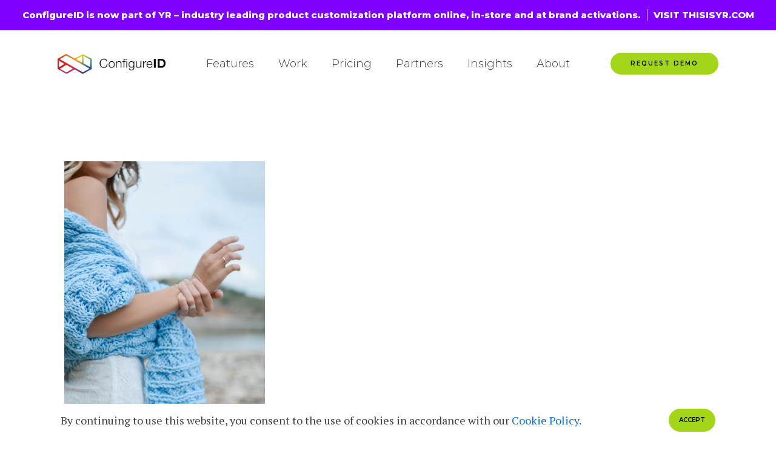

--- FILE ---
content_type: text/css
request_url: https://configureid.com/wp-content/uploads/oxygen/css/7.css?cache=1680086424&ver=6.8.3
body_size: 2358
content:
#section-135-7 > .ct-section-inner-wrap{padding-top:10px;padding-bottom:10px;display:flex;flex-direction:unset;align-items:center;justify-content:space-around}#section-135-7{background-color:#000000}#section-21-7 > .ct-section-inner-wrap{max-width:100%;padding-top:119px;padding-right:215px;padding-bottom:119px;padding-left:215px;display:flex;flex-direction:column}#section-21-7{text-align:left;background-color:#000000}#cookie_banner > .ct-section-inner-wrap{padding-top:8px;padding-bottom:8px;display:flex;flex-direction:row;align-items:center;justify-content:space-between}#cookie_banner{background-color:#ffffff;position:fixed;bottom:0px;z-index:999999}@media (max-width:1120px){#section-21-7 > .ct-section-inner-wrap{padding-right:30px;padding-left:30px}}@media (max-width:991px){#section-135-7 > .ct-section-inner-wrap{display:flex;flex-direction:unset}}@media (max-width:767px){#cookie_banner > .ct-section-inner-wrap{display:flex;flex-direction:column}#cookie_banner{text-align:center}}#div_block-37-7{width:100%}#div_block-43-7{width:50.00%;padding-left:0px;padding-right:0px;padding-bottom:0px;padding-top:0px}#div_block-47-7{width:33.33%;padding-top:0px;padding-left:0px;padding-right:0px;padding-bottom:0px}#div_block-48-7{width:33.33%;padding-top:0px;padding-left:0px;padding-right:0px;padding-bottom:0px}#div_block-49-7{width:33.34%;padding-top:0px;padding-left:0px;padding-right:0px;padding-bottom:0px}#div_block-44-7{width:50.00%;flex-direction:column;padding-top:0px;padding-left:0px;padding-right:0px;padding-bottom:0px;text-align:right;display:flex;align-items:flex-end}#div_block-38-7{flex-direction:unset;bottom:50px;width:100%;margin-top:110px}#div_block-82-7{width:50%;padding-top:00px;padding-left:0px;padding-right:0px;padding-bottom:0px}#div_block-83-7{width:50%;align-items:flex-end;text-align:right;justify-content:center;padding-left:0px;padding-top:0px;padding-right:0px;padding-bottom:0px}@media (max-width:991px){#div_block-43-7{margin-bottom:20px}}@media (max-width:991px){#div_block-44-7{display:flex;align-items:flex-start}}@media (max-width:991px){#div_block-38-7{display:flex}}@media (max-width:991px){#new_columns-41-7> .ct-div-block{width:100% !important}#new_columns-41-7{flex-direction:column}}@media (max-width:767px){#new_columns-45-7> .ct-div-block{width:100% !important}#new_columns-45-7{flex-direction:column}}@media (max-width:767px){#new_columns-81-7> .ct-div-block{width:100% !important}#new_columns-81-7{flex-direction:column}}#headline-52-7{font-family:'Montserrat';font-size:20px;font-weight:800;color:#ffffff;margin-bottom:34px}#headline-54-7{font-family:'Montserrat';font-size:20px;font-weight:800;color:#ffffff;margin-bottom:34px}#headline-56-7{font-family:'Montserrat';font-size:20px;font-weight:800;color:#ffffff;margin-bottom:34px}#text_block-137-7{color:#ffffff;font-size:18px;font-family:'Montserrat';font-weight:600}#text_block-133-7{flex-direction:unset;font-family:'PT Serif';font-size:18px}@media (max-width:991px){#text_block-137-7{font-size:12px}}#_rich_text-92-7{color:#777777;font-size:12px;font-family:'PT Serif'}#text_block-71-7{color:#ffffff;font-weight:800;font-family:'Montserrat';font-size:11px;text-transform:uppercase;letter-spacing:2px;line-height:14px;padding-top:5px;padding-bottom:5px}#text_block-71-7:hover{color:#a3d618}#text_block-74-7{color:#ffffff;font-weight:800;font-family:'Montserrat';font-size:11px;text-transform:uppercase;letter-spacing:2px;line-height:14px;padding-top:5px;padding-bottom:5px}#text_block-74-7:hover{color:#a3d618}#text_block-68-7{color:#ffffff;font-weight:800;font-family:'Montserrat';font-size:11px;text-transform:uppercase;letter-spacing:2px;line-height:14px;padding-top:5px;padding-bottom:5px}#text_block-68-7:hover{color:#a3d618}#text_block-70-7{color:#ffffff;font-weight:800;font-family:'Montserrat';font-size:11px;text-transform:uppercase;letter-spacing:2px;line-height:14px;padding-top:5px;padding-bottom:5px}#text_block-70-7:hover{color:#a3d618}#text_block-61-7{color:#ffffff;font-weight:800;font-family:'Montserrat';font-size:11px;text-transform:uppercase;letter-spacing:2px;line-height:14px;padding-top:5px;padding-bottom:5px}#text_block-61-7:hover{color:#a3d618}#text_block-66-7{color:#ffffff;font-weight:800;font-family:'Montserrat';font-size:11px;text-transform:uppercase;letter-spacing:2px;line-height:14px;padding-top:5px;padding-bottom:5px}#text_block-66-7:hover{color:#a3d618}#link_button-11-7{background-color:#a3d618;border:1px solid #a3d618;color:#000000}#link_button-11-7{border-radius:22.5px;font-size:10px;font-family:'Montserrat';font-weight:600;letter-spacing:2px;width:178px;text-transform:uppercase;padding-top:10px;padding-bottom:10px;border-top-width:0;border-right-width:0;border-bottom-width:0;border-left-width:0;transition-property:color;transition-duration:.5s}#link_button-11-7:hover{background-color:#a3d618;border:1px solid #a3d618;color:#000000}#link_button-11-7:hover{color:#ffffff}#link_button-139-7{background-color:#a3d618;border:1px solid #a3d618;color:#000000}#link_button-139-7{border-radius:22.5px;font-size:10px;font-family:'Montserrat';font-weight:600;letter-spacing:2px;width:178px;text-transform:uppercase;padding-top:10px;padding-bottom:10px;border-top-width:0;border-right-width:0;border-bottom-width:0;border-left-width:0;transition-property:color;transition-duration:.5s}#link_button-139-7:hover{background-color:#a3d618;border:1px solid #a3d618;color:#000000}#link_button-139-7:hover{color:#ffffff;border-top-width:0;border-right-width:0;border-bottom-width:0;border-left-width:0}#link_button-134-7{background-color:#a3d618;border:1px solid #a3d618;color:#000000;padding:10px 16px}#link_button-134-7{flex-direction:unset;font-family:'Montserrat';border-radius:22.5px;font-size:10px;font-weight:600;padding-top:10px;padding-left:16px;padding-right:16px;padding-bottom:10px;transition-duration:.2s;transition-property:color}#link_button-134-7:hover{background-color:#a3d618;border:1px solid #a3d618;color:#000000;padding:10px 16px}#link_button-134-7:hover{color:#ffffff}@media (max-width:991px){#link_button-139-7{}#link_button-139-7{visibility:hidden}}#image-8-7{height:33px}#image-93-7{height:38px}@media (max-width:479px){#image-8-7{width:auto;height:auto}}#_header-1-7{margin-right:95px;margin-left:95px;padding-top:37px;padding-bottom:37px;padding-left:0px;padding-right:0px}@media (max-width:1120px){#_header-1-7{margin-left:20px;margin-right:20px;padding-top:21px;padding-bottom:21px}}@media (max-width:991px){#_header-1-7{padding-top:21px;padding-bottom:21px}}@media (max-width:479px){#_header-1-7{padding-top:10px;padding-bottom:10px}}#_header_row-2-7.oxy-header-row .oxy-header-container{max-width:100%}.oxy-header.oxy-sticky-header-active > #_header_row-2-7.oxygen-show-in-sticky-only{display:block}#_header_row-2-7{padding-bottom:0px}@media (max-width:1120px){.oxy-header.oxy-sticky-header-active > #_header_row-2-7.oxygen-show-in-sticky-only{display:block}#_header_row-2-7{height:70px}}#_social_icons-84-7.oxy-social-icons{flex-direction:row;margin-right:-40px;margin-bottom:-40px}#_social_icons-84-7.oxy-social-icons a{font-size:19px;margin-right:40px;margin-bottom:40px;blank}#_social_icons-84-7.oxy-social-icons a svg{width:1em;height:1em;color:#ffffff}#_social_icons-84-7.oxy-social-icons a:hover svg{color:#a3d618}#_social_icons-84-7{padding-bottom:20px}.oxy-pro-menu-list{display:flex;padding:0;margin:0;align-items:center}.oxy-pro-menu .oxy-pro-menu-list .menu-item{list-style-type:none;display:flex;flex-direction:column;width:100%;transition-property:background-color,color,border-color}.oxy-pro-menu-list > .menu-item{white-space:nowrap}.oxy-pro-menu .oxy-pro-menu-list .menu-item a{text-decoration:none;border-style:solid;border-width:0;transition-timing-function:ease-in-out;transition-property:background-color,color,border-color;border-color:transparent}.oxy-pro-menu .oxy-pro-menu-list li.current-menu-item > a,.oxy-pro-menu .oxy-pro-menu-list li.menu-item:hover > a{border-color:currentColor}.oxy-pro-menu .menu-item,.oxy-pro-menu .sub-menu{position:relative}.oxy-pro-menu .menu-item .sub-menu{padding:0;flex-direction:column;white-space:nowrap;display:flex;visibility:hidden;position:absolute;z-index:9999999;top:100%;transition-property:opacity,transform,visibility}.oxy-pro-menu-off-canvas .sub-menu:before,.oxy-pro-menu-open .sub-menu:before{display:none}.oxy-pro-menu .menu-item .sub-menu.aos-animate,.oxy-pro-menu-init .menu-item .sub-menu[data-aos^=flip]{visibility:visible}.oxy-pro-menu-container:not(.oxy-pro-menu-init) .menu-item .sub-menu[data-aos^=flip]{transition-duration:0s}.oxy-pro-menu .sub-menu .sub-menu,.oxy-pro-menu.oxy-pro-menu-vertical .sub-menu{left:100%;top:0}.oxy-pro-menu .sub-menu.sub-menu-left{right:0;left:auto !important;margin-right:100%}.oxy-pro-menu-list > .menu-item > .sub-menu.sub-menu-left{margin-right:0}.oxy-pro-menu .sub-menu li.menu-item{flex-direction:column}.oxy-pro-menu-mobile-open-icon,.oxy-pro-menu-mobile-close-icon{display:none;cursor:pointer;align-items:center}.oxy-pro-menu-off-canvas .oxy-pro-menu-mobile-close-icon,.oxy-pro-menu-open .oxy-pro-menu-mobile-close-icon{display:inline-flex}.oxy-pro-menu-mobile-open-icon > svg,.oxy-pro-menu-mobile-close-icon > svg{fill:currentColor}.oxy-pro-menu-mobile-close-icon{position:absolute}.oxy-pro-menu.oxy-pro-menu-open .oxy-pro-menu-container{width:100%;position:fixed;top:0;right:0;left:0;bottom:0;display:flex;align-items:center;justify-content:center;overflow:auto;z-index:2147483642 !important;background-color:#fff}.oxy-pro-menu .oxy-pro-menu-container.oxy-pro-menu-container{transition-property:opacity,transform,visibility}.oxy-pro-menu .oxy-pro-menu-container.oxy-pro-menu-container[data-aos^=slide]{transition-property:transform}.oxy-pro-menu .oxy-pro-menu-container.oxy-pro-menu-off-canvas-container,.oxy-pro-menu .oxy-pro-menu-container.oxy-pro-menu-off-canvas-container[data-aos^=flip]{visibility:visible !important}.oxy-pro-menu .oxy-pro-menu-open-container .oxy-pro-menu-list,.oxy-pro-menu .oxy-pro-menu-off-canvas-container .oxy-pro-menu-list{align-items:center;justify-content:center;flex-direction:column}.oxy-pro-menu.oxy-pro-menu-open > .oxy-pro-menu-container{max-height:100vh;overflow:auto;width:100%}.oxy-pro-menu.oxy-pro-menu-off-canvas > .oxy-pro-menu-container{max-height:100vh;overflow:auto;z-index:1000}.oxy-pro-menu-container > div:first-child{margin:auto}.oxy-pro-menu-off-canvas-container{display:flex !important;position:fixed;width:auto;align-items:center;justify-content:center}.oxy-pro-menu-off-canvas-container a,.oxy-pro-menu-open-container a{word-break:break-word}.oxy-pro-menu.oxy-pro-menu-off-canvas .oxy-pro-menu-list{align-items:center;justify-content:center;flex-direction:column}.oxy-pro-menu.oxy-pro-menu-off-canvas .oxy-pro-menu-container .oxy-pro-menu-list .menu-item,.oxy-pro-menu.oxy-pro-menu-open .oxy-pro-menu-container .oxy-pro-menu-list .menu-item{flex-direction:column;width:100%;text-align:center}.oxy-pro-menu.oxy-pro-menu-off-canvas .sub-menu,.oxy-pro-menu.oxy-pro-menu-open .sub-menu{display:none;visibility:visible;opacity:1;position:static;align-items:center;justify-content:center;white-space:normal;width:100%}.oxy-pro-menu.oxy-pro-menu-off-canvas .menu-item,.oxy-pro-menu.oxy-pro-menu-open .menu-item{justify-content:center;min-height:32px}.oxy-pro-menu .menu-item.menu-item-has-children,.oxy-pro-menu .sub-menu .menu-item.menu-item-has-children{flex-direction:row;align-items:center}.oxy-pro-menu .menu-item > a{display:inline-flex;align-items:center;justify-content:center}.oxy-pro-menu.oxy-pro-menu-off-canvas .menu-item-has-children > a .oxy-pro-menu-dropdown-icon-click-area,.oxy-pro-menu.oxy-pro-menu-open .menu-item-has-children > a .oxy-pro-menu-dropdown-icon-click-area{min-width:32px;min-height:32px}.oxy-pro-menu .menu-item-has-children > a .oxy-pro-menu-dropdown-icon-click-area{display:flex;align-items:center;justify-content:center}.oxy-pro-menu .menu-item-has-children > a svg{width:1.4em;height:1.4em;fill:currentColor;transition-property:transform}.oxy-pro-menu.oxy-pro-menu-off-canvas .menu-item > a svg,.oxy-pro-menu.oxy-pro-menu-open .menu-item > a svg{width:1em;height:1em}.oxy-pro-menu-off-canvas .oxy-pro-menu-container:not(.oxy-pro-menu-dropdown-links-toggle) .oxy-pro-menu-dropdown-icon-click-area,.oxy-pro-menu-open .oxy-pro-menu-container:not(.oxy-pro-menu-dropdown-links-toggle) .oxy-pro-menu-dropdown-icon-click-area{display:none}.oxy-pro-menu-off-canvas .menu-item:not(.menu-item-has-children) .oxy-pro-menu-dropdown-icon-click-area,.oxy-pro-menu-open .menu-item:not(.menu-item-has-children) .oxy-pro-menu-dropdown-icon-click-area{min-height:32px;width:0px}.oxy-pro-menu.oxy-pro-menu-off-canvas .oxy-pro-menu-show-dropdown:not(.oxy-pro-menu-dropdown-links-toggle) .oxy-pro-menu-list .menu-item-has-children,.oxy-pro-menu.oxy-pro-menu-open .oxy-pro-menu-show-dropdown:not(.oxy-pro-menu-dropdown-links-toggle) .oxy-pro-menu-list .menu-item-has-children{padding-right:0px}.oxy-pro-menu-container .menu-item a{width:100%;text-align:center}.oxy-pro-menu-container:not(.oxy-pro-menu-open-container):not(.oxy-pro-menu-off-canvas-container) ul:not(.sub-menu) > li > .sub-menu{top:100%;left:0}.oxy-pro-menu-container:not(.oxy-pro-menu-open-container):not(.oxy-pro-menu-off-canvas-container) .sub-menu .sub-menu{top:0;left:100%}.oxy-pro-menu-container:not(.oxy-pro-menu-open-container):not(.oxy-pro-menu-off-canvas-container) a{-webkit-tap-highlight-color:transparent}.oxy-pro-menu-dropdown-links-toggle.oxy-pro-menu-open-container .menu-item-has-children ul,.oxy-pro-menu-dropdown-links-toggle.oxy-pro-menu-off-canvas-container .menu-item-has-children ul{border-radius:0px !important;width:100%}.oxy-pro-menu-dropdown-animating[data-aos*="down"]{pointer-events:none}.sub-menu .oxy-pro-menu-dropdown-animating[data-aos*="down"]{pointer-events:auto}.sub-menu .oxy-pro-menu-dropdown-animating[data-aos*="right"]{pointer-events:none}.sub-menu .oxy-pro-menu-dropdown-animating.sub-menu-left[data-aos*="left"]{pointer-events:none}.oxy-pro-menu-dropdown-animating-out{pointer-events:none}.oxy-pro-menu-list .menu-item a{border-color:transparent}.oxy-pro-menu-list .menu-item.current-menu-item a,.oxy-pro-menu-list .menu-item.menu-item.menu-item.menu-item a:focus-within,.oxy-pro-menu-list .menu-item.menu-item.menu-item.menu-item a:hover{border-color:currentColor}#-pro-menu-16-7 .oxy-pro-menu-list .menu-item,#-pro-menu-16-7 .oxy-pro-menu-list .menu-item a{color:#3c3d41;font-weight:300;font-size:18px;font-family:'Montserrat';transition-duration:0.2s}#-pro-menu-16-7 .oxy-pro-menu-list .menu-item a{padding-right:20px;padding-top:4px;padding-left:20px;padding-bottom:4px}#-pro-menu-16-7 .oxy-pro-menu-list > .menu-item{margin-top:0px;margin-left:0px;margin-bottom:0px;margin-right:0px}#-pro-menu-16-7 .oxy-pro-menu-list .menu-item.menu-item.menu-item.menu-item a:hover,#-pro-menu-16-7 .oxy-pro-menu-list .menu-item.menu-item.menu-item.menu-item a:focus-within{color:#a3d618}#-pro-menu-16-7 .oxy-pro-menu-container:not(.oxy-pro-menu-open-container):not(.oxy-pro-menu-off-canvas-container) .sub-menu{box-shadow:0px 12px 20px rgba(0,0,0,0.12)}#-pro-menu-16-7 .sub-menu{border-radius:0px}#-pro-menu-16-7 .sub-menu > li:last-child > a{border-bottom-left-radius:0px;border-bottom-right-radius:0px}#-pro-menu-16-7 .sub-menu > li:first-child > a{border-top-left-radius:0px;border-top-right-radius:0px}#-pro-menu-16-7 .oxy-pro-menu-show-dropdown .oxy-pro-menu-list .menu-item-has-children > a svg{color:#3c3d41;font-size:8px;margin-left:4px;transform:rotate(0deg);transition-duration:0.2s}#-pro-menu-16-7 .oxy-pro-menu-show-dropdown .oxy-pro-menu-list .menu-item-has-children:hover > a svg{transform:rotate(180deg)}#-pro-menu-16-7 .oxy-pro-menu-container:not(.oxy-pro-menu-open-container):not(.oxy-pro-menu-off-canvas-container) .sub-menu .menu-item a{background-color:#ffffff}#-pro-menu-16-7 .oxy-pro-menu-container:not(.oxy-pro-menu-open-container):not(.oxy-pro-menu-off-canvas-container) .sub-menu .menu-item a:hover,#-pro-menu-16-7 .oxy-pro-menu-container:not(.oxy-pro-menu-open-container):not(.oxy-pro-menu-off-canvas-container) .sub-menu .menu-item a:focus-within{background-color:#eeeeee}#-pro-menu-16-7 .oxy-pro-menu-container:not(.oxy-pro-menu-open-container):not(.oxy-pro-menu-off-canvas-container) .sub-menu .menu-item,#-pro-menu-16-7 .oxy-pro-menu-container:not(.oxy-pro-menu-open-container):not(.oxy-pro-menu-off-canvas-container) .sub-menu .menu-item a{font-size:12px}#-pro-menu-16-7 .oxy-pro-menu-mobile-open-icon svg{width:32px;height:32px;margin-right:8px;color:#000000}#-pro-menu-16-7 .oxy-pro-menu-mobile-open-icon{padding-top:16px;padding-right:16px;padding-bottom:16px;padding-left:16px;background-color:#eeeeee;border-radius:8px;color:#000000;text-transform:uppercase;letter-spacing:2px;font-family:'PT Serif';font-weight:500}#-pro-menu-16-7 .oxy-pro-menu-mobile-open-icon:hover{background-color:#dedede}#-pro-menu-16-7 .oxy-pro-menu-mobile-open-icon,#-pro-menu-16-7 .oxy-pro-menu-mobile-open-icon svg{transition-duration:0.2s}#-pro-menu-16-7 .oxy-pro-menu-mobile-close-icon{padding-top:16px;padding-right:16px;padding-bottom:16px;padding-left:16px;background-color:#eeeeee;border-radius:8px;text-transform:uppercase;letter-spacing:2px;color:#000000;font-family:'PT Serif';font-weight:500}#-pro-menu-16-7 .oxy-pro-menu-mobile-close-icon svg{width:32px;height:32px;margin-right:8px;color:#000000}#-pro-menu-16-7 .oxy-pro-menu-mobile-close-icon:hover{background-color:#dedede}#-pro-menu-16-7 .oxy-pro-menu-mobile-close-icon,#-pro-menu-16-7 .oxy-pro-menu-mobile-close-icon svg{transition-duration:0.2s}#-pro-menu-16-7 .oxy-pro-menu-open-container .oxy-pro-menu-list .menu-item,#-pro-menu-16-7 .oxy-pro-menu-open-container .oxy-pro-menu-list .menu-item a,#-pro-menu-16-7 .oxy-pro-menu-off-canvas-container .oxy-pro-menu-list .menu-item,#-pro-menu-16-7 .oxy-pro-menu-off-canvas-container .oxy-pro-menu-list .menu-item a{text-align:left;font-family:'PT Serif'}#-pro-menu-16-7 .oxy-pro-menu-container:not(.oxy-pro-menu-open-container):not(.oxy-pro-menu-off-canvas-container) .oxy-pro-menu-list{flex-direction:row}#-pro-menu-16-7 .oxy-pro-menu-container .menu-item a{text-align:left;justify-content:flex-start}#-pro-menu-16-7 .oxy-pro-menu-container.oxy-pro-menu-open-container .menu-item,#-pro-menu-16-7 .oxy-pro-menu-container.oxy-pro-menu-off-canvas-container .menu-item{align-items:flex-start}#-pro-menu-16-7 .oxy-pro-menu-container.oxy-pro-menu-open-container .oxy-pro-menu-list .menu-item a,#-pro-menu-16-7 .oxy-pro-menu-container.oxy-pro-menu-off-canvas-container .oxy-pro-menu-list .menu-item a{text-align:center;justify-content:center}@media (max-width:991px){#-pro-menu-16-7 .oxy-pro-menu-mobile-open-icon{display:inline-flex}#-pro-menu-16-7.oxy-pro-menu-open .oxy-pro-menu-mobile-open-icon{display:none}#-pro-menu-16-7 .oxy-pro-menu-container{visibility:hidden;position:fixed}#-pro-menu-16-7.oxy-pro-menu-open .oxy-pro-menu-container{visibility:visible}}#-pro-menu-16-7 .oxy-pro-menu-open-container .oxy-pro-menu-list .menu-item-has-children .oxy-pro-menu-dropdown-icon-click-area,#-pro-menu-16-7 .oxy-pro-menu-off-canvas-container .oxy-pro-menu-list .menu-item-has-children .oxy-pro-menu-dropdown-icon-click-area{margin-right:-4px}#-pro-menu-16-7{oxy-pro-menu-slug-oxypromenushowdropdownoxypromenulistmenuitemhaschildrenasvg-margin-left:4;oxy-pro-menu-slug-oxypromenulistmenuitema-transition-duration:0.2;menu-dropdown-animation:zoom-in-down;border-radius:8px}#-pro-menu-16-7:hover{oxy-pro-menu-slug-oxypromenulistmenuitemmenuitemmenuitemmenuitemacolor:#a3d618;oxy-pro-menu-slug-oxypromenucontainernotoxypromenuopencontainernotoxypromenuoffcanvascontainersubmenumenuitemabackground-color:#eeeeee}@media (max-width:991px){#-pro-menu-16-7 .oxy-pro-menu-mobile-open-icon svg{margin-right:0px}#-pro-menu-16-7 .oxy-pro-menu-mobile-open-icon{background-color:#ffffff}#-pro-menu-16-7{position:absolute;right:0px}}

--- FILE ---
content_type: text/css
request_url: https://hvx.17a.myftpupload.com/wp-content/uploads/oxygen/css/174.css?cache=1668643520&ver=6.8.3
body_size: 499
content:
#_posts_grid-2-174{padding-left:90px;padding-right:90px;padding-top:90px;padding-bottom:90px}#_posts_grid-2-174 .oxy-posts{display:flex;flex-direction:row;flex-wrap:wrap}#_posts_grid-2-174 .oxy-post{display:flex;flex-direction:column;text-align:left;align-items:flex-start;width:33%;padding:1em}#_posts_grid-2-174 .oxy-post-image{position:relative;background-color:#ddd;background-image:repeating-linear-gradient( 45deg,#eee,#eee 10px,#ddd 10px,#ddd 20px);width:100%;height:454px}#_posts_grid-2-174 .oxy-post-image-fixed-ratio{height:100%;background-size:cover;background-position:center center}#_posts_grid-2-174 .oxy-post-wrap{background-color:#171717;padding:2em;z-index:1;align-self:stretch;position:relative;height:300px}#_posts_grid-2-174 .oxy-post-title{color:#ffffff;font-size:26px;line-height:36px;font-family:'Montserrat';font-weight:800}#_posts_grid-2-174 .oxy-post-meta{margin-top:0.5em;font-size:.8em;display:flex;flex-direction:row}#_posts_grid-2-174 .oxy-post-meta-item::after{content:"\00b7";margin-right:.5em;margin-left:.5em}#_posts_grid-2-174 .oxy-post-meta-item:last-child::after{content:"";display:none}#_posts_grid-2-174 .oxy-post-content{margin-top:1em;margin-bottom:1em}#_posts_grid-2-174 .oxy-post-content p{margin:0}#_posts_grid-2-174 .oxy-read-more{font-family:'Questrial';position:absolute;bottom:46px}@media (max-width:1120px){#_posts_grid-2-174 .oxy-post-meta{display:none}#_posts_grid-2-174 .oxy-post-title{font-size:18px;line-height:22px}#_posts_grid-2-174 .oxy-post-wrap{height:240px}}#_posts_grid-2-174 .oxy-read-more{font-size:18px;color:white}#_posts_grid-2-174 .oxy-easy-posts-pages{text-align:center}@media (max-width:1120px){#_posts_grid-2-174 .oxy-post{width:50% !important}}@media (max-width:991px){#_posts_grid-2-174 .oxy-post{width:100% !important}}